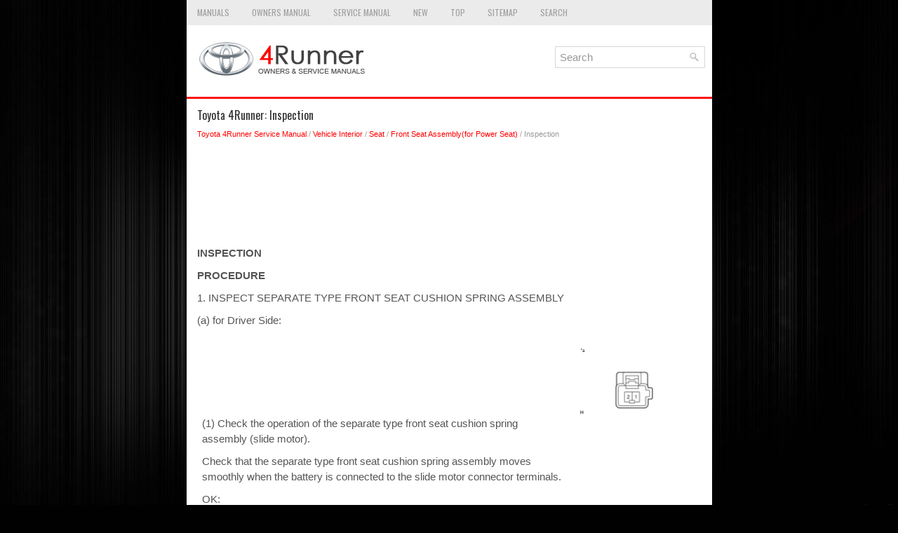

--- FILE ---
content_type: text/html
request_url: https://www.to4runner.net/inspection-1963.html
body_size: 3655
content:
<!DOCTYPE html>
<html xmlns="http://www.w3.org/1999/xhtml" lang="en-US">

<head profile="http://gmpg.org/xfn/11">
<meta name="viewport" content="width=device-width, initial-scale=1.0">
<meta http-equiv="Content-Type" content="text/html; charset=utf-8">
<title>Toyota 4Runner: Inspection - Front Seat Assembly(for Power Seat) - Service Manual</title>
<link rel="stylesheet" href="style.css" type="text/css" media="screen, projection">
<link rel="shortcut icon" href="favicon.ico" type="image/x-icon">
<link href="media-queries.css" rel="stylesheet" type="text/css">
<!-- html5.js for IE less than 9 --><!--[if lt IE 9]>
<script src="http://html5shim.googlecode.com/svn/trunk/html5.js"></script>
<![endif]-->
<!-- css3-mediaqueries.js for IE less than 9 --><!--[if lt IE 9]>
<script src="http://css3-mediaqueries-js.googlecode.com/svn/trunk/css3-mediaqueries.js"></script>
<![endif]-->


<script async src="//pagead2.googlesyndication.com/pagead/js/adsbygoogle.js"></script>
<script>
     (adsbygoogle = window.adsbygoogle || []).push({
          google_ad_client: "ca-pub-8114057553037766",
          enable_page_level_ads: true
     });
</script>


</head>

<body>

<script>(function(d, s, id) {
  var js, fjs = d.getElementsByTagName(s)[0];
  if (d.getElementById(id)) return;
  js = d.createElement(s); js.id = id;
  js.src = 'https://connect.facebook.net/en_EN/sdk.js#xfbml=1&version=v3.2';
  fjs.parentNode.insertBefore(js, fjs);
}(document, 'script', 'facebook-jssdk'));</script>

<div class="t4run_landin">
	<div class="t4run_meuper">
		<ul>
			<li><a href="/">Manuals</a></li>
			<li><a href="/toyota_4runner_owners_manual-1.html.html">Owners Manual</a></li>
			<li><a href="/toyota_4runner_service_manual-242.html">Service Manual</a></li>
			<li><a href="/new.html">New</a></li>
			<li><a href="/top.html">Top</a></li>
			<li><a href="/sitemap.html">Sitemap</a></li>
			<li><a href="/search.php">Search</a></li>
		</ul>
	</div>
	<div class="t4run_pilog">
		<a href="/">
		<img src="images/logo.png" alt="Toyota 4Runner manuals" title="Toyota 4Runner Car Manuals"></a>
		<div id="search" title="Type and hit enter">
		<form method="get" id="searchform" action="/search.php">
		<input value="Search" name="q" id="s" onblur="if (this.value == '')  {this.value = 'Search';}" onfocus="if (this.value == 'Search') {this.value = '';}" type="text">
		<input type="hidden" name="cx" value="partner-pub-8114057553037766:7018774424" />
    	<input type="hidden" name="cof" value="FORID:11" />
    	<input type="hidden" name="ie" value="UTF-8" />
    	<input src="/images/search.png" style="border:0pt none; vertical-align: top; float:left" type="image">
		</form>
		</div>
		<div style="clear:both"></div>
	</div>
	<!-- #header -->
	<div class="t4run_viset">
			<h1>Toyota 4Runner: Inspection</h1>
			<div class="t4run_aboutinf">
				<div style="font-size:11px; text-decoration:none; margin-top:5px;"><a href="toyota_4runner_service_manual-242.html">Toyota 4Runner Service Manual</a> / <a href="vehicle_interior-251.html">Vehicle Interior</a> / <a href="seat-1918.html">Seat</a> / <a href="front_seat_assembly_for_power_seat_-1961.html">Front Seat Assembly(for Power Seat)</a> /  Inspection</div></div>
			<p><script async src="//pagead2.googlesyndication.com/pagead/js/adsbygoogle.js"></script>
<!-- to4runner.net top adaptive -->
<ins class="adsbygoogle"
     style="display:block; height: 120px;"
     data-ad-client="ca-pub-8114057553037766"
     data-ad-slot="8141441640"></ins>
<script>
(adsbygoogle = window.adsbygoogle || []).push({});
</script></p>
			<p><p><b><big>INSPECTION</big></b><p></p>
<p><b><big>PROCEDURE</big></b><p></p>
<p>1. INSPECT SEPARATE TYPE FRONT SEAT CUSHION SPRING ASSEMBLY</p>
<p>(a) for Driver Side:</p>
<table border="0" width="100%">
	<tr>
		<td>
		<p>(1) Check the operation of the separate type front seat cushion spring 
		assembly (slide motor).</p>
		<p>Check that the separate type front seat cushion spring assembly moves 
		smoothly when the battery is connected to the slide motor connector terminals.</p>
		<p>OK: </p>
		<table width="100%" border="1">
			<tr>
				<th valign="middle">
				<p>Measurement Condition</p>
				</th>
				<th valign="middle">
				<p>Specified Condition</p>
				</th>
			</tr>
			<tr>
				<td valign="middle">
				<p>Battery positive (+) → 2</p>
				<p>Battery negative (-) → 1</p>
				</td>
				<td valign="middle">
				<p>Forward</p>
				</td>
			</tr>
			<tr>
				<td valign="middle">
				<p>Battery positive (+) → 1</p>
				<p>Battery negative (-) → 2</p>
				</td>
				<td valign="middle">
				<p>Backward</p>
				</td>
			</tr>
		</table>
		<p>If the result is not as specified, replace the separate type front seat 
		cushion spring assembly.</p>
		Text in Illustration
		<table width="100%" border="1">
			<tr>
				<td align="center" valign="middle">
				<p>*a</p>
				</td>
				<td valign="middle">
				<p>Component without harness connected</p>
				<p>(Separate Type Front Seat Cushion Spring Assembly (Slide Motor))</p>
				</td>
			</tr>
		</table>
		</td>
		<td>
		<table align="right">
			<tr>
				<td align="right"><img src="images/books/252/B161051E43.png" border="1">
<br>				</td>
			</tr>
		</table>
		</td>
	</tr>
</table>
<table border="0" width="100%">
	<tr>
		<td>
		<p>(2) Check the operation of the separate type front seat cushion spring 
		assembly (front vertical motor).</p>
		<p>Check that the separate type front seat cushion spring assembly moves 
		smoothly when the battery is connected to the front vertical motor connector 
		terminals.</p>
		<p>OK: </p>
		<table width="100%" border="1">
			<tr>
				<th valign="middle">
				<p>Measurement Condition</p>
				</th>
				<th valign="middle">
				<p>Specified Condition</p>
				</th>
			</tr>
			<tr>
				<td valign="middle">
				<p>Battery positive (+) → 2</p>
				<p>Battery negative (-) → 1</p>
				</td>
				<td valign="middle">
				<p>Upward</p>
				</td>
			</tr>
			<tr>
				<td valign="middle">
				<p>Battery positive (+) → 1</p>
				<p>Battery negative (-) → 2</p>
				</td>
				<td valign="middle">
				<p>Downward</p>
				</td>
			</tr>
		</table>
		<p>If the result is not as specified, replace the separate type front seat 
		cushion spring assembly.</p>
		Text in Illustration
		<table width="100%" border="1">
			<tr>
				<td align="center" valign="middle">
				<p>*a</p>
				</td>
				<td valign="middle">
				<p>Component without harness connected</p>
				<p>(Separate Type Front Seat Cushion Spring Assembly (Front Vertical 
				Motor))</p>
				</td>
			</tr>
		</table>
		</td>
		<td>
		<table align="right">
			<tr>
				<td align="right"><img src="images/books/252/B161051E22.png" border="1">
<br>				</td>
			</tr>
		</table>
		</td>
	</tr>
</table>
<table border="0" width="100%">
	<tr>
		<td>
		<p>(3) Check the operation of the separate type front seat cushion spring 
		assembly (lifter motor).</p>
		<p>Check that the separate type front seat cushion spring assembly moves 
		smoothly when the battery is connected to the lifter motor connector terminals.</p>
		<p>OK: </p>
		<table width="100%" border="1">
			<tr>
				<th valign="middle">
				<p>Measurement Condition</p>
				</th>
				<th valign="middle">
				<p>Specified Condition</p>
				</th>
			</tr>
			<tr>
				<td valign="middle">
				<p>Battery positive (+) → 1</p>
				<p>Battery negative (-) → 2</p>
				</td>
				<td valign="middle">
				<p>Upward</p>
				</td>
			</tr>
			<tr>
				<td valign="middle">
				<p>Battery positive (+) → 2</p>
				<p>Battery negative (-) → 1</p>
				</td>
				<td valign="middle">
				<p>Downward</p>
				</td>
			</tr>
		</table>
		<p>If the result is not as specified, replace the separate type front seat 
		cushion spring assembly.</p>
		Text in Illustration
		<table width="100%" border="1">
			<tr>
				<td align="center" valign="middle">
				<p>*a</p>
				</td>
				<td valign="middle">
				<p>Component without harness connected</p>
				<p>(Separate Type Front Seat Cushion Spring Assembly (Lifter Motor))</p>
				</td>
			</tr>
		</table>
		</td>
		<td>
		<table align="right">
			<tr>
				<td align="right"><img src="images/books/252/B161051E43.png" border="1">
<br>				</td>
			</tr>
		</table>
		</td>
	</tr>
</table>
<p>(b) for Front Passenger Side:</p>
<table border="0" width="100%">
	<tr>
		<td>
		<p>(1) Check the operation of the front seat cushion spring (slide motor).</p>
		<p>Check that the front seat cushion spring moves smoothly when the battery 
		is connected to the slide motor connector terminals.</p>
		<p>OK: </p>
		<table width="100%" border="1">
			<tr>
				<th valign="middle">
				<p>Measurement Condition</p>
				</th>
				<th valign="middle">
				<p>Specified Condition</p>
				</th>
			</tr>
			<tr>
				<td valign="middle">
				<p>Battery positive (+) → 1</p>
				<p>Battery negative (-) → 2</p>
				</td>
				<td valign="middle">
				<p>Forward</p>
				</td>
			</tr>
			<tr>
				<td valign="middle">
				<p>Battery positive (+) → 2</p>
				<p>Battery negative (-) → 1</p>
				</td>
				<td valign="middle">
				<p>Backward</p>
				</td>
			</tr>
		</table>
		<p>If the result is not as specified, replace the front seat cushion spring 
		assembly.</p>
		Text in Illustration
		<table width="100%" border="1">
			<tr>
				<td align="center" valign="middle">
				<p>*a</p>
				</td>
				<td valign="middle">
				<p>Component without harness connected</p>
				<p>(Separate Type Front Seat Cushion Spring Assembly (Slide Motor))</p>
				</td>
			</tr>
		</table>
		</td>
		<td>
		<table align="right">
			<tr>
				<td align="right"><img src="images/books/252/B161051E43.png" border="1">
<br>				</td>
			</tr>
		</table>
		</td>
	</tr>
</table>
<p>2. INSPECT SEPARATE TYPE FRONT SEATBACK SPRING ASSEMBLY</p>
<p>(a) for Driver Side:</p>
<table border="0" width="100%">
	<tr>
		<td>
		<p>(1) Check the operation of the separate type front seatback spring assembly 
		(reclining motor).</p>
		<p>Check that the separate type front seatback spring assembly moves smoothly 
		when the battery is connected to the reclining motor connector terminals.</p>
		<p>OK: </p>
		<table width="100%" border="1">
			<tr>
				<th valign="middle">
				<p>Measurement Condition</p>
				</th>
				<th valign="middle">
				<p>Specified Condition</p>
				</th>
			</tr>
			<tr>
				<td valign="middle">
				<p>Battery positive (+) → 1</p>
				<p>Battery negative (-) → 2</p>
				</td>
				<td valign="middle">
				<p>Forward</p>
				</td>
			</tr>
			<tr>
				<td valign="middle">
				<p>Battery positive (+) → 2</p>
				<p>Battery negative (-) → 1</p>
				</td>
				<td valign="middle">
				<p>Backward</p>
				</td>
			</tr>
		</table>
		<p>If the result is not as specified, replace the separate type front seatback 
		spring assembly.</p>
		Text in Illustration
		<table width="100%" border="1">
			<tr>
				<td align="center" valign="middle">
				<p>*a</p>
				</td>
				<td valign="middle">
				<p>Component without harness connected</p>
				<p>(Separate Type Front Seatback Spring Assembly (Reclining Motor))</p>
				</td>
			</tr>
		</table>
		</td>
		<td>
		<table align="right">
			<tr>
				<td align="right"><img src="images/books/252/B161051E43.png" border="1">
<br>				</td>
			</tr>
		</table>
		</td>
	</tr>
</table>
<table border="0" width="100%">
	<tr>
		<td>
		<p>(2) Check the operation of the separate type front seatback spring assembly 
		(lumbar motor).</p>
		<p>Check that the separate type front seatback spring assembly moves smoothly 
		when the battery is connected to the lumbar motor connector terminals.</p>
		<p>OK: </p>
		<table width="100%" border="1">
			<tr>
				<th valign="middle">
				<p>Measurement Condition</p>
				</th>
				<th valign="middle">
				<p>Specified Condition</p>
				</th>
			</tr>
			<tr>
				<td valign="middle">
				<p>Battery positive (+) → 1</p>
				<p>Battery negative (-) → 2</p>
				</td>
				<td valign="middle">
				<p>Forward</p>
				</td>
			</tr>
			<tr>
				<td valign="middle">
				<p>Battery positive (+) → 2</p>
				<p>Battery negative (-) → 1</p>
				</td>
				<td valign="middle">
				<p>Backward</p>
				</td>
			</tr>
		</table>
		<p>If the result is not as specified, replace the separate type front seatback 
		spring assembly.</p>
		Text in Illustration
		<table width="100%" border="1">
			<tr>
				<td align="center" valign="middle">
				<p>*a</p>
				</td>
				<td valign="middle">
				<p>Component without harness connected</p>
				<p>(Separate Type Front Seatback Spring Assembly (Lumbar Motor))</p>
				</td>
			</tr>
		</table>
		</td>
		<td>
		<table align="right">
			<tr>
				<td align="right"><img src="images/books/252/B161051E43.png" border="1">
<br>				</td>
			</tr>
		</table>
		</td>
	</tr>
</table>
<p>(b) for Front Passenger Side:</p>
<table border="0" width="100%">
	<tr>
		<td>
		<p>(1) Check the operation of the separate type front seatback spring assembly 
		(reclining motor).</p>
		<p>Check that the separate type front seatback spring assembly moves smoothly 
		when the battery is connected to the reclining motor connector terminals.</p>
		<p>OK: </p>
		<table width="100%" border="1">
			<tr>
				<th valign="middle">
				<p>Measurement Condition</p>
				</th>
				<th valign="middle">
				<p>Specified Condition</p>
				</th>
			</tr>
			<tr>
				<td valign="middle">
				<p>Battery positive (+) → 1</p>
				<p>Battery negative (-) → 2</p>
				</td>
				<td valign="middle">
				<p>Forward</p>
				</td>
			</tr>
			<tr>
				<td valign="middle">
				<p>Battery positive (+) → 2</p>
				<p>Battery negative (-) → 1</p>
				</td>
				<td valign="middle">
				<p>Backward</p>
				</td>
			</tr>
		</table>
		<p>If the result is not as specified, replace the separate type front seatback 
		spring assembly.</p>
		Text in Illustration
		<table width="100%" border="1">
			<tr>
				<td align="center" valign="middle">
				<p>*a</p>
				</td>
				<td valign="middle">
				<p>Component without harness connected</p>
				<p>(Separate Type Front Seatback Spring Assembly (Reclining Motor))</p>
				</td>
			</tr>
		</table>
		</td>
		<td>
		<table align="right">
			<tr>
				<td align="right"><img src="images/books/252/B161051E43.png" border="1">
<br>				</td>
			</tr>
		</table>
		</td>
	</tr>
</table><ul></ul></table></ul><div style="clear:both"></div><div align="center"><script async src="//pagead2.googlesyndication.com/pagead/js/adsbygoogle.js"></script>
<!-- to4runner.net bot adaptive -->
<ins class="adsbygoogle"
     style="display:block"
     data-ad-client="ca-pub-8114057553037766"
     data-ad-slot="2537050732"
     data-ad-format="auto"
     data-full-width-responsive="true"></ins>
<script>
(adsbygoogle = window.adsbygoogle || []).push({});
</script></div>
<div style="width: calc(50% - 10px); margin:5px; float:left">
<h5 style="margin:5px 0"><a href="components-1962.html" style="text-decoration:none"><img src="images/previous.png" alt="" border="0" style="float:left; margin-right:3px;"><span>Components</span></a></h5>
   COMPONENTS
ILLUSTRATION

ILLUSTRATION

ILLUSTRATION

ILLUSTRATION

ILLUSTRATION

 ...
   </p></div>
<div style="width: calc(50% - 10px); margin:5px; float:left">
<h5 style="margin:5px 0"><a href="removal-1964.html" style="text-decoration:none"><img src="images/next.png" alt="" border="0" style="float:right; margin-left:3px;"><span>Removal</span></a></h5>
   REMOVAL
CAUTION / NOTICE / HINT
CAUTION:
Wear protective gloves. Sharp areas on the parts may injure your hands.

	HINT:
	
		Use the same procedure for the RH and LH sides. 
		The procedure li ...
   </p></div>
<div style="clear:both"></div><div style="margin-top:0px;">
   <h5 style="margin:5px 0">Other materials about Toyota 4Runner:</h5><p><a href="installation-1988.html"><span>Installation</span></a><br>
   	INSTALLATION
CAUTION / NOTICE / HINT
CAUTION:
Wear protective gloves. Sharp areas on the parts may injure your hands.
HINT:
A bolt without a torque specification is shown in the standard bolt chart (See 
page  ).
PROCEDURE
1. INSTALL REAR SEAT CUSHION  ...
   	</p><p><a href="reassembly-1057.html"><span>Reassembly</span></a><br>
   	REASSEMBLY
CAUTION / NOTICE / HINT
NOTICE:
When installing parts, coat the parts indicated by arrows with power steering 
fluid (See page  ).
PROCEDURE
1. INSTALL VANE PUMP HOUSING OIL SEAL
(a) Coat the lip of a new vane pump housing oil seal with MP gr ...
   	</p></div>
<script>
// <!--
document.write('<iframe src="counter.php?id=1963" width=0 height=0 marginwidth=0 marginheight=0 scrolling=no frameborder=0></iframe>');
// -->

</script>
</p>
	</div>
	<!-- #main -->
	<div class="t4run_longhome">
		<div align="center">
			© 2016-2026 | www.to4runner.net<br /><!--LiveInternet counter--><script type="text/javascript"><!--
document.write("<a href='//www.liveinternet.ru/click' "+
"target=_blank><img src='//counter.yadro.ru/hit?t23.5;r"+
escape(document.referrer)+((typeof(screen)=="undefined")?"":
";s"+screen.width+"*"+screen.height+"*"+(screen.colorDepth?
screen.colorDepth:screen.pixelDepth))+";u"+escape(document.URL)+
";"+Math.random()+
"' alt=''"+
"border='0' width='88' height='15'><\/a>")
//--></script><!--/LiveInternet-->
<!--LiveInternet counter--><img id="licnt5525" width="0" height="0" style="border:0"
title=""
src="[data-uri]"
alt=""/><script>(function(d,s){d.getElementById("licnt5525").src=
"https://counter.yadro.ru/hit;encarall?t20.1;r"+escape(d.referrer)+
((typeof(s)=="undefined")?"":";s"+s.width+"*"+s.height+"*"+
(s.colorDepth?s.colorDepth:s.pixelDepth))+";u"+escape(d.URL)+
";h"+escape(d.title.substring(0,150))+";"+Math.random()})
(document,screen)</script><!--/LiveInternet--><br />0.0084</div>
	</div>
</div>

</body>

</html>


--- FILE ---
content_type: text/html; charset=utf-8
request_url: https://www.google.com/recaptcha/api2/aframe
body_size: 266
content:
<!DOCTYPE HTML><html><head><meta http-equiv="content-type" content="text/html; charset=UTF-8"></head><body><script nonce="J7qwnPkv5fdLL-LiriJ-fA">/** Anti-fraud and anti-abuse applications only. See google.com/recaptcha */ try{var clients={'sodar':'https://pagead2.googlesyndication.com/pagead/sodar?'};window.addEventListener("message",function(a){try{if(a.source===window.parent){var b=JSON.parse(a.data);var c=clients[b['id']];if(c){var d=document.createElement('img');d.src=c+b['params']+'&rc='+(localStorage.getItem("rc::a")?sessionStorage.getItem("rc::b"):"");window.document.body.appendChild(d);sessionStorage.setItem("rc::e",parseInt(sessionStorage.getItem("rc::e")||0)+1);localStorage.setItem("rc::h",'1769227203479');}}}catch(b){}});window.parent.postMessage("_grecaptcha_ready", "*");}catch(b){}</script></body></html>